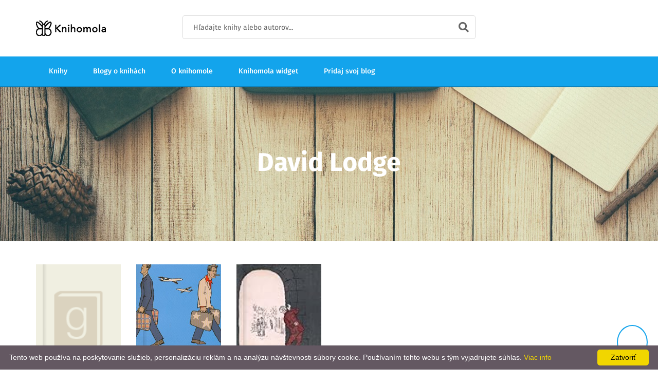

--- FILE ---
content_type: text/html; charset=UTF-8
request_url: https://knihomola.sk/authors/david-lodge
body_size: 5728
content:

<!DOCTYPE html>
<!--[if lt IE 7]>		<html class="no-js lt-ie9 lt-ie8 lt-ie7" lang="sk"> <![endif]-->
<!--[if IE 7]>			<html class="no-js lt-ie9 lt-ie8" lang="sk"> <![endif]-->
<!--[if IE 8]>			<html class="no-js lt-ie9" lang="sk"> <![endif]-->
<!--[if gt IE 8]><!-->	<html class="no-js" lang="sk"> <!--<![endif]-->

<head>
    <meta charset="utf-8"/>    <meta http-equiv="x-ua-compatible" content="ie=edge">
    <meta name="robots" content="all,follow"/>    <meta name="googlebot" content="index,follow,snippet,archive"/>    <meta name="viewport" content="width=device-width, initial-scale=1"/>
    <title>David Lodge | Knihomola</title>

    <meta property="fb:app_id" content="1901379720139928"/>
    <meta property="og:url" content="https://knihomola.sk/authors/david-lodge"/>
    <meta property="og:title" content="David Lodge | Knihomola"/>
    <meta property="og:image" content="https://knihomola.sk/img/banner_1.png"/>
    <meta property="og:site_name" content="Knihomola"/>
    <meta property="og:description" content="David Lodge a recenzie jeho diel od slovenských a českých blogerov na jedno mieste."/>
    
    

    <meta name="description" content="David Lodge a recenzie jeho diel od slovenských a českých blogerov na jedno mieste."/>    <meta name="keywords" content="knihomoli,knihomol,knihomola,knihomole,knihy,recenzie,knižné recenzie,recenzie na knihy,blog,blogy,blogy o knihách,knižné blogy,kategórie,nové knihy,nájdi knihu,názor,hodnotenie,hodnotenie kníh,David Lodge"/>
            <link rel="canonical" href="https://knihomola.sk/authors/david-lodge"/>
        <link rel="alternate" href="https://knihomola.sk/authors/david-lodge" hreflang="sk-sk"/>
    
    <link rel="stylesheet" href="/css/combined.min.css?v=1769900800"/>
    <script src="/js/vendor/modernizr-2.8.3-respond-1.4.2.min.js"></script>    <script src="/js/vendor/font-awesome.js"></script>
    <!-- Google Recaptcha -->
<!--    <script src="https://www.google.com/recaptcha/api.js?render=6Lc7WicUAAAAAKfPm1-y-Ahj1OqyiyjzRm3B7Fg6" ></script>-->
<!--    <script">-->
<!--        function submitNewsletterForm(token) {-->
<!--        document.getElementById("newsletter_form").submit();-->
<!--        }-->
<!--    </script>-->
    <!-- End Google Recaptcha -->

    <!-- Google Tag Manager -->
    <script>(function(w,d,s,l,i){w[l]=w[l]||[];w[l].push({'gtm.start':
            new Date().getTime(),event:'gtm.js'});var f=d.getElementsByTagName(s)[0],
            j=d.createElement(s),dl=l!='dataLayer'?'&l='+l:'';j.async=true;j.src=
            'https://www.googletagmanager.com/gtm.js?id='+i+dl;f.parentNode.insertBefore(j,f);
        })(window,document,'script','dataLayer','GTM-K68GZP8');</script>
    <!-- End Google Tag Manager -->

    <!-- Favicon and apple touch icons-->
    <link rel="shortcut icon" href="/favicon.ico" type="image/x-icon"/>

    </head>

<body>

<!-- Google Tag Manager (noscript) -->
<noscript><iframe src="https://www.googletagmanager.com/ns.html?id=GTM-K68GZP8"
                  height="0" width="0" style="display:none;visibility:hidden"></iframe></noscript>
<!-- End Google Tag Manager (noscript) -->

<!--[if lte IE 9]>
<p class="browserupgrade">You are using an <strong>outdated</strong> browser. Please <a href="https://browsehappy.com/">upgrade your browser</a> to improve your experience and security.</p>
<![endif]-->

<div id="tg-wrapper" class="tg-wrapper tg-haslayout">

    
<header id="tg-header" class="tg-header tg-haslayout">
    <div class="tg-middlecontainer">
        <div class="container">
            <div class="row">
                <div class="col-xs-12 col-sm-12 col-md-12 col-lg-12">
                    <strong class="tg-logo">
                        <a href="/">
                            <img src="/images/logo.png" alt="Knihomola" data-src="/images/logo.png"
                                 data-ret="/images/logo2x.png"/>
                        </a>
                    </strong>
                    <div class="tg-searchbox">
                        <form method="get" accept-charset="utf-8" class="tg-formtheme tg-formsearch" action="/search">                        <fieldset>
                            <input type="text" name="search" class="typeahead form-control"
                                   placeholder="Hľadajte knihy alebo autorov...">
                            <button type="submit"><i class="fa fa-search"></i></button>
                        </fieldset>
                        </form>                    </div>
                </div>
            </div>
        </div>
    </div>
    <div class="tg-navigationarea">
        <div class="container">
            <div class="row">
                <div class="col-xs-12 col-sm-12 col-md-12 col-lg-12">
                    <nav id="tg-nav" class="tg-nav">
                        <div class="navbar-header">
                            <button type="button" class="navbar-toggle collapsed" data-toggle="collapse" data-target="#tg-navigation" aria-expanded="false">
                                <span class="sr-only">Toggle navigation</span>
                                <span class="icon-bar"></span>
                                <span class="icon-bar"></span>
                                <span class="icon-bar"></span>
                            </button>
                        </div>
                        <div id="tg-navigation" class="collapse navbar-collapse tg-navigation">
                            <ul>
                                
                                <li>
                                    <a href="/books">Knihy</a>                                </li>
                                <li>
                                    <a href="/blogs">Blogy o knihách</a>                                </li>
                                <li>
                                    <a href="/about">O knihomole</a>                                </li>
                                <li>
                                    <a href="/widget">Knihomola widget</a>                                </li>
                                <li>
                                    <a href="/blogs/add">Pridaj svoj blog</a>                                </li>
                            </ul>
                        </div>
                    </nav>
                </div>
            </div>
        </div>
    </div>
</header>

    
<div class="tg-innerbanner tg-haslayout tg-bginnerbanner"
     style="background: url('/images/art/intro-banner.jpg') center; background-repeat: no-repeat; background-size: cover;">
    <div class="container">
        <div class="row">
            <div class="col-xs-12 col-sm-12 col-md-12 col-lg-12">
                <div class="tg-innerbannercontent">
                    <h1 style="color: #ffffff">David Lodge</h1>
                                    </div>
            </div>
        </div>
    </div>
</div>


<main id="tg-main" class="tg-main tg-haslayout">
    <div class="tg-sectionspace tg-haslayout">
        <div class="container">
            <div class="row">
                <div class="col-xs-12 col-sm-12 col-md-12 col-lg-12">
                    <div class="tg-authordetail">
                        <div class="tg-authorcontentdetail">
                            <div class="tg-booksfromauthor">
                                
            <div class="row">
        <div class="col-xs-6 col-sm-6 col-md-3 col-lg-2">
        <div class="tg-postbook">
            <figure class="tg-featureimg">
                <div class="tg-bookimg">
                    <a href="/books/263934">
                        <div class="tg-frontcover">
                            <img src="https://s.gr-assets.com/assets/nophoto/book/111x148-bcc042a9c91a29c1d680899eff700a03.png" alt="Changing Places">
                        </div>
                    </a>
                </div>
            </figure>
            <div class="tg-postbookcontent">
                <ul class="tg-bookscategories">
                    <li>
                        <a href="/authors/david-lodge"></a>                    </li>
                </ul>
                <div class="tg-booktitle">
                    <h3>
                        <a href='/books/263934'>Changing Places</a>                    </h3>
                </div>
                <span class="tg-bookwriter">
                    David Lodge                </span>

                
            <div class="tg-rating">
                <span class="tg-addreviews">
                    <a href="https://www.goodreads.com/book/show/69933.Changing_Places" target="_blank">Goodreads</a>
                </span>
                &nbsp;
                <span class="tg-stars" title="3.85">
                    <span style="width: 77%;"></span>
                </span>
            </div>
                            
                <span class="tg-bookwriter">
                    1 recencia                </span>
            </div>
        </div>
    </div>
            <div class="col-xs-6 col-sm-6 col-md-3 col-lg-2">
        <div class="tg-postbook">
            <figure class="tg-featureimg">
                <div class="tg-bookimg">
                    <a href="/books/54788">
                        <div class="tg-frontcover">
                            <img src="https://www.knihomola.sk/data/image/54/54788.jpg" alt="Changing Places">
                        </div>
                    </a>
                </div>
            </figure>
            <div class="tg-postbookcontent">
                <ul class="tg-bookscategories">
                    <li>
                        <a href="/category/beletria">Beletria</a>                    </li>
                </ul>
                <div class="tg-booktitle">
                    <h3>
                        <a href='/books/54788'>Changing Places</a>                    </h3>
                </div>
                <span class="tg-bookwriter">
                    David Lodge                </span>

                
            <div class="tg-rating">
                <span class="tg-addreviews">
                    <a href="https://www.goodreads.com/book/show/880693.Changing_Places" target="_blank">Goodreads</a>
                </span>
                &nbsp;
                <span class="tg-stars" title="3.85">
                    <span style="width: 77%;"></span>
                </span>
            </div>
                            
            <div class="tg-rating">
                <span class="tg-addreviews">
                    <a href="https://www.martinus.sk/products/ean/9780140046564?z=E4UVUS&utm_source=z%3DE4UVUS&utm_medium=url&utm_campaign=partner" target="_blank">Martinus</a>
                </span>
                &nbsp;
                <span class="tg-stars" title="5">
                    <span style="width: 100%;"></span>
                </span>
            </div>
            
                <span class="tg-bookwriter">
                    1 recencia                </span>
            </div>
        </div>
    </div>
            <div class="col-xs-6 col-sm-6 col-md-3 col-lg-2">
        <div class="tg-postbook">
            <figure class="tg-featureimg">
                <div class="tg-bookimg">
                    <a href="/books/264060">
                        <div class="tg-frontcover">
                            <img src="https://i.gr-assets.com/images/S/compressed.photo.goodreads.com/books/1373459729l/395182._SX98_.jpg" alt="Lucky Jim">
                        </div>
                    </a>
                </div>
            </figure>
            <div class="tg-postbookcontent">
                <ul class="tg-bookscategories">
                    <li>
                        <a href="/authors/david-lodge"></a>                    </li>
                </ul>
                <div class="tg-booktitle">
                    <h3>
                        <a href='/books/264060'>Lucky Jim</a>                    </h3>
                </div>
                <span class="tg-bookwriter">
                    Kingsley Amis a David Lodge                </span>

                
            <div class="tg-rating">
                <span class="tg-addreviews">
                    <a href="https://www.goodreads.com/book/show/395182.Lucky_Jim" target="_blank">Goodreads</a>
                </span>
                &nbsp;
                <span class="tg-stars" title="3.75">
                    <span style="width: 75%;"></span>
                </span>
            </div>
                            
                <span class="tg-bookwriter">
                    1 recencia                </span>
            </div>
        </div>
    </div>
    

                            </div>
                        </div>
                    </div>
                    <div class="text-center">
                    <ul class="pagination">
                        <li class="prev disabled"><a href="" onclick="return false;">« Predchádzajúce</a></li>                                                <li class="next disabled"><a href="" onclick="return false;">Ďalšie »</a></li>                    </ul>
                    </div>
                </div>
            </div>
        </div>
    </div>
</main>

    <!-- *** FOOTER ***
_________________________________________________________ -->

<footer id="tg-footer" class="tg-footer tg-haslayout">
    <div class="tg-footerarea">
        <div class="container">
            <div class="row">
                <div class="tg-threecolumns">
                    <div class="col-xs-12 col-sm-6 col-md-4 col-lg-4">
                        <div class="tg-footercol">
                            <strong class="tg-logo">
                                <a href="/">
                                    <img src="/images/logo.png" alt="Knihomola" data-src="/images/logo.png"
                                         data-ret="/images/logo2x.png"/>
                                </a>
                            </strong>

                            <ul class="tg-contactinfo">
                                <li>
                                    <i class="fa fa-link"></i>
                                    <span><a href="https://www.knihomola.sk">www.knihomola.sk</a></span>
                                </li>

                                <li>
                                    <i class="fa fa-envelope"></i>
                                    <span>
                                        <em><a href="mailto:knihomola.sk@gmail.com">knihomola.sk@gmail.com</a></em>
                                    </span>
                                </li>

                                <li>
                                    <i class="fa fa-info"></i>
                                    <span>
                                        <a href="https://policies.google.com/technologies/cookies?hl=sk" target="_blank">
                                            používanie cookies
                                        </a>
                                    </span>
                                </li>
                            </ul>


                            <ul class="tg-socialicons">
                                <li class="tg-facebook">
                                    <a href="https://www.facebook.com/knihomila/">
                                        <i class="fab fa-facebook-f"></i>
                                    </a>
                                </li>
                                <li class="tg-instagram">
                                    <a href="https://www.instagram.com/knihomola_sk/">
                                        <i class="fab fa-instagram"></i>
                                    </a>
                                </li>
                            </ul>
                        </div>
                    </div>
                    <div class="col-xs-12 col-sm-6 col-md-4 col-lg-4">
                        <div class="tg-footercol">
                            <div class="tg-widgettitle">
                                <h3>Knihomola je tu, keď</h3>
                            </div>
                            <div class="tg-widgetcontent">
                                <ul>
                                   <li>Nemáš desať životov na prečítanie všetkých kníh, ktoré by si prečítať chcel/a,
                                       ale
                                       máš desať
                                       minút na zistenie, či tie knihy za to vôbec stoja</li>
                                    <li>Chceš čítať niečo super, ale netušíš, čo by to malo byť
                                    </li>
                                    <li>Rád/rada objavuješ nové knihy
                                    </li>
                                    <li>S obľubou konfrontuješ svoje názory na knihy s myšlienkami iných knihofilných
                                        jedincov
                                    </li>
                                </ul>
                            </div>
                        </div>
                    </div>
                    <div class="col-xs-12 col-sm-6 col-md-4 col-lg-4">
                        <div class="tg-footercol">
                            <div class="tg-widgetcontent">
                                <a href="https://www.buymeacoffee.com/ipejz4z9ou" target="_blank">
                                    Môžete nás podporiť kávou
                                    <img src="https://www.buymeacoffee.com/assets/img/BMC-btn-logo.svg" alt="Buy me a coffee">
                                </a>
                            </div>
                        </div>
                    </div>

<!--                    <div class="col-xs-12 col-sm-6 col-md-4 col-lg-4">-->
<!--                        <div class="tg-footercol">-->
<!--                            <div class="fb-page" data-href="https://www.facebook.com/knihomila/" data-tabs="timeline" data-width="" data-height="300" data-small-header="false" data-adapt-container-width="true" data-hide-cover="false" data-show-facepile="true"><blockquote cite="https://www.facebook.com/knihomila/" class="fb-xfbml-parse-ignore"><a href="https://www.facebook.com/knihomila/">Knihomola</a></blockquote></div>-->
<!--                        </div>-->
<!--                    </div>-->
                </div>
            </div>
        </div>
    </div>
    <div class="tg-footerbar">
        <a id="tg-btnbacktotop" class="tg-btnbacktotop" href="javascript:void(0);"><i class="fas fa-chevron-up"></i></a>
        <div class="container">
            <div class="row">
                <div class="col-xs-12 col-sm-12 col-md-12 col-lg-12">
                    <span class="tg-paymenttype">
                        created by <a href="https://www.danielhrenak.sk">danielhrenak.sk</a>
                    </span>
                    <span class="tg-copyright">
                        Knihomola. 2017 - 2026.
                    </span>
                </div>
            </div>
        </div>
    </div>
</footer>

    <a href="/newsletters/form">
        <button class="rounded-button">📨</button>
    </a>

</div>

<script>
    function init() {
        var imgDefer = document.getElementsByTagName('img');
        for (var i=0; i<imgDefer.length; i++) {
            if(imgDefer[i].getAttribute('data-src')) {
                imgDefer[i].setAttribute('src',imgDefer[i].getAttribute('data-src'));
            } } }
    window.onload = init;
</script>

<script src="/js/vendor/jquery-library.js"></script><script src="/js/vendor/bootstrap.min.js"></script><script src="/js/owl.carousel.min.js"></script><script src="/js/jquery.vide.min.js"></script><script src="/js/countdown.js"></script><script src="/js/parallax.js"></script><script src="/js/countTo.js"></script><script src="/js/appear.js"></script><script src="/js/main.js"></script><script src="/js/custom.js"></script><script src="/js/jquery.autocomplete.min.js"></script>
<script>
    (function(i,s,o,g,r,a,m){i['GoogleAnalyticsObject']=r;i[r]=i[r]||function(){
        (i[r].q=i[r].q||[]).push(arguments)},i[r].l=1*new Date();a=s.createElement(o),
        m=s.getElementsByTagName(o)[0];a.async=1;a.src=g;m.parentNode.insertBefore(a,m)
    })(window,document,'script','https://www.google-analytics.com/analytics.js','ga');

    ga('create', 'UA-91760377-1', 'auto');
    ga('send', 'pageview');

</script><div id="fb-root"></div>
<script>(function(d, s, id) {
        var js, fjs = d.getElementsByTagName(s)[0];
        if (d.getElementById(id)) return;
        js = d.createElement(s); js.id = id;
        js.src = "//connect.facebook.net/sk_SK/sdk.js#xfbml=1&version=v2.8&appId=1901379720139928";
        fjs.parentNode.insertBefore(js, fjs);
    }(document, 'script', 'facebook-jssdk'));</script><script type="text/javascript" id="cookieinfo"
        src="//cookieinfoscript.com/js/cookieinfo.min.js"
        data-bg="#645862"
        data-fg="#FFFFFF"
        data-link="#F1D600"
        data-cookie="CookieInfoScript"
        data-text-align="left"
        data-message="Tento web používa na poskytovanie služieb, personalizáciu reklám a na analýzu návštevnosti súbory cookie. Používaním tohto webu s tým vyjadrujete súhlas."
        data-linkmsg="Viac info"
        data-moreinfo="https://policies.google.com/technologies/cookies?hl=sk"
        data-close-text="Zatvoriť">
</script>

</body>

</html>


--- FILE ---
content_type: application/javascript
request_url: https://knihomola.sk/js/vendor/font-awesome.js
body_size: 5782
content:
window.FontAwesomeKitConfig = {"asyncLoading":{"enabled":true},"autoA11y":{"enabled":true},"baseUrl":"https://kit-free.fontawesome.com","detectConflictsUntil":null,"license":"free","method":"css","minify":{"enabled":true},"v4FontFaceShim":{"enabled":true},"v4shim":{"enabled":true},"version":"latest"};
!function(){function r(e){var t,n=[],i=document,o=i.documentElement.doScroll,r="DOMContentLoaded",a=(o?/^loaded|^c/:/^loaded|^i|^c/).test(i.readyState);a||i.addEventListener(r,t=function(){for(i.removeEventListener(r,t),a=1;t=n.shift();)t()}),a?setTimeout(e,0):n.push(e)}!function(){if(!(void 0===window.Element||"classList"in document.documentElement)){var e,t,n,i=Array.prototype,o=i.push,r=i.splice,a=i.join;d.prototype={add:function(e){this.contains(e)||(o.call(this,e),this.el.className=this.toString())},contains:function(e){return-1!=this.el.className.indexOf(e)},item:function(e){return this[e]||null},remove:function(e){if(this.contains(e)){for(var t=0;t<this.length&&this[t]!=e;t++);r.call(this,t,1),this.el.className=this.toString()}},toString:function(){return a.call(this," ")},toggle:function(e){return this.contains(e)?this.remove(e):this.add(e),this.contains(e)}},window.DOMTokenList=d,e=Element.prototype,t="classList",n=function(){return new d(this)},Object.defineProperty?Object.defineProperty(e,t,{get:n}):e.__defineGetter__(t,n)}function d(e){for(var t=(this.el=e).className.replace(/^\s+|\s+$/g,"").split(/\s+/),n=0;n<t.length;n++)o.call(this,t[n])}}();function a(e){var t,n,i,o;prefixesArray=e||["fa"],prefixesSelectorString="."+Array.prototype.join.call(e,",."),t=document.querySelectorAll(prefixesSelectorString),Array.prototype.forEach.call(t,function(e){n=e.getAttribute("title"),e.setAttribute("aria-hidden","true"),i=!e.nextElementSibling||!e.nextElementSibling.classList.contains("sr-only"),n&&i&&((o=document.createElement("span")).innerHTML=n,o.classList.add("sr-only"),e.parentNode.insertBefore(o,e.nextSibling))})}var d=function(e,t){var n=document.createElement("link");n.href=e,n.media="all",n.rel="stylesheet",n.id="font-awesome-5-kit-css",t&&t.detectingConflicts&&t.detectionIgnoreAttr&&n.setAttributeNode(document.createAttribute(t.detectionIgnoreAttr)),document.getElementsByTagName("head")[0].appendChild(n)},c=function(e,t){!function(e,t){var n,i=t&&t.before||void 0,o=t&&t.media||void 0,r=window.document,a=r.createElement("link");if(t&&t.detectingConflicts&&t.detectionIgnoreAttr&&a.setAttributeNode(document.createAttribute(t.detectionIgnoreAttr)),i)n=i;else{var d=(r.body||r.getElementsByTagName("head")[0]).childNodes;n=d[d.length-1]}var c=r.styleSheets;a.rel="stylesheet",a.href=e,a.media="only x",function e(t){if(r.body)return t();setTimeout(function(){e(t)})}(function(){n.parentNode.insertBefore(a,i?n:n.nextSibling)});var s=function(e){for(var t=a.href,n=c.length;n--;)if(c[n].href===t)return e();setTimeout(function(){s(e)})};function l(){a.addEventListener&&a.removeEventListener("load",l),a.media=o||"all"}a.addEventListener&&a.addEventListener("load",l),(a.onloadcssdefined=s)(l)}(e,t)},e=function(e,t,n){var i=t&&void 0!==t.autoFetchSvg?t.autoFetchSvg:void 0,o=t&&void 0!==t.async?t.async:void 0,r=t&&void 0!==t.autoA11y?t.autoA11y:void 0,a=document.createElement("script"),d=document.scripts[0];a.src=e,void 0!==r&&a.setAttribute("data-auto-a11y",r?"true":"false"),i&&(a.setAttributeNode(document.createAttribute("data-auto-fetch-svg")),a.setAttribute("data-fetch-svg-from",t.fetchSvgFrom)),o&&a.setAttributeNode(document.createAttribute("defer")),n&&n.detectingConflicts&&n.detectionIgnoreAttr&&a.setAttributeNode(document.createAttribute(n.detectionIgnoreAttr)),d.parentNode.appendChild(a)};function s(e,t){var n=t&&t.addOn||"",i=t&&t.baseFilename||e.license+n,o=t&&t.minify?".min":"",r=t&&t.fileSuffix||e.method,a=t&&t.subdir||e.method;return e.baseUrl+"/releases/"+("latest"===e.version?"latest":"v".concat(e.version))+"/"+a+"/"+i+o+"."+r}var t,n,i,o,l;try{if(window.FontAwesomeKitConfig){var u,f=window.FontAwesomeKitConfig,m={detectingConflicts:f.detectConflictsUntil&&new Date<=new Date(f.detectConflictsUntil),detectionIgnoreAttr:"data-fa-detection-ignore",detectionTimeoutAttr:"data-fa-detection-timeout",detectionTimeout:null};"js"===f.method&&(o=m,l={async:(i=f).asyncLoading.enabled,autoA11y:i.autoA11y.enabled},"pro"===i.license&&(l.autoFetchSvg=!0,l.fetchSvgFrom=i.baseUrl+"/releases/"+("latest"===i.version?"latest":"v".concat(i.version))+"/svgs"),i.v4shim.enabled&&e(s(i,{addOn:"-v4-shims",minify:i.minify.enabled})),e(s(i,{minify:i.minify.enabled}),l,o)),"css"===f.method&&function(e,t){var n,i=a.bind(a,["fa","fab","fas","far","fal","fad"]);e.autoA11y.enabled&&(r(i),n=i,"undefined"!=typeof MutationObserver&&new MutationObserver(n).observe(document,{childList:!0,subtree:!0})),e.v4shim.enabled&&(e.license,e.asyncLoading.enabled?c(s(e,{addOn:"-v4-shims",minify:e.minify.enabled}),t):d(s(e,{addOn:"-v4-shims",minify:e.minify.enabled}),t));e.v4FontFaceShim.enabled&&(e.asyncLoading.enabled?c(s(e,{addOn:"-v4-font-face",minify:e.minify.enabled}),t):d(s(e,{addOn:"-v4-font-face",minify:e.minify.enabled}),t));var o=s(e,{minify:e.minify.enabled});e.asyncLoading.enabled?c(o,t):d(o,t)}(f,m),m.detectingConflicts&&((u=document.currentScript.getAttribute(m.detectionTimeoutAttr))&&(m.detectionTimeout=u),document.currentScript.setAttributeNode(document.createAttribute(m.detectionIgnoreAttr)),t=f,n=m,r(function(){var e=document.createElement("script");n&&n.detectionIgnoreAttr&&e.setAttributeNode(document.createAttribute(n.detectionIgnoreAttr)),n&&n.detectionTimeoutAttr&&n.detectionTimeout&&e.setAttribute(n.detectionTimeoutAttr,n.detectionTimeout),e.src=s(t,{baseFilename:"conflict-detection",fileSuffix:"js",subdir:"js",minify:t.minify.enabled}),e.async=!0,document.body.appendChild(e)}))}}catch(e){}}();